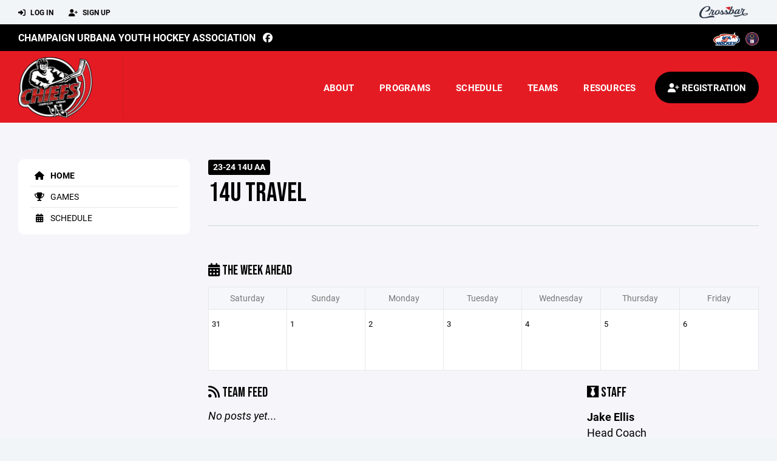

--- FILE ---
content_type: text/html; charset=utf-8
request_url: https://www.cuyha.org/team/31141
body_size: 45976
content:
<!DOCTYPE HTML>
<html lang="en">
    <head>
        <title>Champaign Urbana Youth Hockey Association | 14U Travel | 14U Travel | 23-24 14U AA</title>
        <meta http-equiv="X-UA-Compatible" content="IE=edge">
        <meta charset="utf-8">
        <meta name="viewport" content="width=device-width, initial-scale=1.0">
        
            <meta property="og:image"  content="https://crossbar.s3.amazonaws.com:443/organizations/214/uploads/7a4cc687-38de-4514-a6ae-1c945fe26873.png?versionId=NKc5mhHutq0r1Ege2RTOYBVU3CTVpuo9" />
        
            <meta property="og:image:type"  content="image/png" />
        


        <!-- Bootstrap Core CSS -->
        <link href="/static/lib/REEN/Template/assets/css/bootstrap.min.css" rel="stylesheet">
        <link href="/static/lib/jasny-bootstrap/css/jasny-bootstrap.min.css" rel="stylesheet">



        <!-- Customizable CSS -->
        <link href="/static/lib/REEN/Template/assets/css/main.css?v=f0fce6fa8f684a34fd7ace946c3344fa6ff1e491" rel="stylesheet" data-skrollr-stylesheet>
        <link href="/static/styles.css?v=f0fce6fa8f684a34fd7ace946c3344fa6ff1e491" rel="stylesheet">
        <style>

.navbar-header  a {
    color:#000000;
}

.branded-box {
    background:#e51b24;
}

.branded-box A {
    background:rgba(0,0,0,.95);
}

@media (max-width: 1024px) {
    .navbar-header {
        background:#e51b24;
    }

    .navbar-header .btn {
        background:none;
        color:#000000 !important;
    }
}

.classic-blog .post .date {
    background:#000000;
    color:#FFFFFF;
    border-color:#FFFFFF;
}

.navbar-header H2 {
    color:#FFFFFF;
}


.section-dark {
    background:#000000;
    color:#FFFFFF;
}

.section-dark,
.section-dark H1, 
.section-dark H2, 
.section-dark H3, 
.section-dark H4, 
.section-dark H5 {
    color:#FFFFFF;
}

.section-light { 
    background:#e51b24;
    color:#FFFFFF;
}

.section-light H1, 
.section-light H2, 
.section-light H3, 
.section-light H4, 
.section-light H5 {
    color:#FFFFFF;
}

.section-white {
    background:#FFF;
    color:#000;
}

.section-white H1, 
.section-white H2, 
.section-white H3, 
.section-white H4, 
.section-white H5 {
    color:#000;
}

.section-trim-white {
  background:#FFFFFF;
  color: #FFF;
}

.section-trim-white H1, 
.section-trim-white H2, 
.section-trim-white H3, 
.section-trim-white H4, 
.section-trim-white H5 {
    color:#FFF;
}

.section-trim-black {
  background:#FFFFFF;
  color: #000;
}

.section-trim-black H1, 
.section-trim-black H2, 
.section-trim-black H3, 
.section-trim-black H4, 
.section-trim-black H5 {
    color:#000;
}



.item-1 A {
  background:rgba(0,0,0,.75);
  color:#FFFFFF;
}

.item-1 a h2, .item-1 a h3 {
  color:#FFFFFF;
}

.item-2 A {
  background:rgba(229,27,36,.75);
  color:#FFFFFF;
}

.item-2 a h2, .item-2 a h3 {
  color:#FFFFFF;
}

.item.with-image.hide-overlay A {
  background:none;
}
.item.with-image.hide-overlay A h2, .item.with-image.hide-overlay A h3 {
  display:none;
}
.item.item-1.with-image.hide-overlay A:hover {
  background:rgba(0,0,0,.75);
  color:#FFFFFF;
}
.item.item-2.with-image.hide-overlay A:hover {
  background:rgba(229,27,36,.75);
  color:#FFFFFF;
}
.item.with-image.hide-overlay A:hover h2 {
  display:inline;
}
.item.with-image.hide-overlay A:hover h3 {
  display:block;
}



.item.with-image A:hover {
  background:none;
}

.item.with-image A:hover h2, .item.with-image A:hover h3 {
  display:none;
}

.item-1.without-image A:hover {
  background:rgba(0,0,0,.88);
}
.item-2.without-image A:hover {
  background:rgba(229,27,36,.88);
}

.btn-hero {
  background:#e51b24;
  color:#FFFFFF !important;
}

#home-social-media {
  background:#000000;
  color:#FFFFFF;
}
#home-social-media h2 {
  color:#FFFFFF;
}
#home-social-media a:hover {
  color:rgba(255,255,255,.5);
}


.container_dark {
  background-color: #000000;
  color: #FFFFFF;
}
.container_dark H1, 
.container_dark H2, 
.container_dark H3, 
.container_dark H4, 
.container_dark H5,
.container_dark P,
.container_dark A {
  color: #FFFFFF;
}

.container_light {
  background-color: #e51b24;
  color: #FFFFFF;
}
.container_light H1, 
.container_light H2, 
.container_light H3, 
.container_light H4, 
.container_light H5,
.container_light P,
.container_light A {
  color: #FFFFFF;
}



.container_gray {
  background-color: #F2F5F7;
  color: #000;
}
.container_gray H1, 
.container_gray H2, 
.container_gray H3, 
.container_gray H4, 
.container_gray H5,
.container_gray P,
.container_gray A {
  color: #000;
}

.container_white {
  background-color: #FFF;
  color: #000;
}
.container_white H1, 
.container_white H2, 
.container_white H3, 
.container_white H4, 
.container_white H5,
.container_white P,
.container_white A {
  color: #000;
}



.container_black {
  background-color: #000;
  color: #FFF;
}


.container_black H1, 
.container_black H2, 
.container_black H3, 
.container_black H4, 
.container_black H5,
.container_black P,
.container_black A {
  color: #FFF;
}

</style>

        <style>

.navbar-collapse.collapse, .navbar-collapse.collapsing {
    background-color:#e51b24;
    color:#FFFFFF;
    
}

.navbar-middle {
    background:#000000;
    color:#FFFFFF;
}

.navbar-middle h4 {
    color:#FFFFFF;
}

.navbar-nav > li > a {
    color:#FFFFFF;
}

li.register a {
    background: #000000;
    color:#FFFFFF;
}

@media (min-width: 1025px) {
  .navbar-brand  SPAN {
    border-right:1px solid rgba(0,0,0,.1);
  }

  .navbar-collapse .navbar-brand A:hover IMG {
    -webkit-filter: drop-shadow(3px 5px 0px rgba(0,0,0,.1));
    filter: drop-shadow(3px 6px 0px rgba(0,0,0,.1) );
  }

}

@media (max-width: 1024px) {
  .navbar-header {
    background: #e51b24;
  }

  .navbar-header .btn {
    color: #FFFFFF !important;
  }

  .navbar-collapse.collapse, .navbar-collapse.collapsing {
    background-color: #000000;
    color: #FFFFFF;
    border:none;
  }

  .navbar-nav > li > a {
    color: #FFFFFF;
  }
}

#home-events {
  background-color: #000000;
  color: #FFFFFF;
}
#home-events.with-hero {
  background-color: #000000;
  color: #FFFFFF;
}

#player-profile-header {
  background:#000000;
}

#player-profile-header H1,
#player-profile-header H2 {

  color:#FFFFFF;
}

</style>

        
            
                <link href="/static/css/builder.css?v=f0fce6fa8f684a34fd7ace946c3344fa6ff1e491" rel="stylesheet" type="text/css" />
            
                <link href="/static/css/team.css?v=f0fce6fa8f684a34fd7ace946c3344fa6ff1e491" rel="stylesheet" type="text/css" />
            
        

        <!-- Fonts -->
        <link rel="stylesheet" href="https://use.typekit.net/axg6iil.css?v=f0fce6fa8f684a34fd7ace946c3344fa6ff1e491">
        <link rel="preconnect" href="https://fonts.googleapis.com">
        <link rel="preconnect" href="https://fonts.gstatic.com" crossorigin>
        <link href="https://fonts.googleapis.com/css2?family=Bebas+Neue&display=swap" rel="stylesheet">


        <!--
        <link rel="preconnect" href="https://fonts.googleapis.com">
        <link rel="preconnect" href="https://fonts.gstatic.com" crossorigin>
        <link href="https://fonts.googleapis.com/css2?family=Oswald:wght@400;500;600;700&display=swap" rel="stylesheet">
        <link href="https://fonts.googleapis.com/css2?family=Inter:wght@400;500;600;700;800&display=swap" rel="stylesheet">
        <link href="https://fonts.googleapis.com/css2?family=Noto+Sans:wght@400;700&display=swap" rel="stylesheet">
        <link href="https://fonts.googleapis.com/css2?family=Roboto:ital,wght@0,100;0,300;0,400;0,500;0,700;0,900;1,100;1,300;1,400;1,500;1,700;1,900&display=swap" rel="stylesheet">
        -->


        <link href="/static/lib/fontawesome/css/all.min.css" rel="stylesheet" />

        <!-- Favicon -->
        <link rel="shortcut icon" href="https://crossbar.s3.amazonaws.com:443/organizations/214/uploads/3199f466-f7bb-43c5-a883-007dd2c4e6d3.png?versionId=QyMBjKnp7FnR_DPg36rG8xKb402W5mZ4">

        <!-- HTML5 elements and media queries Support for IE8 : HTML5 shim and Respond.js -->
        <!--[if lt IE 9]>
            <script src="/static/lib/REEN/Template/assets/js/html5shiv.js"></script>
            <script src="/static/lib/REEN/Template/assets/js/respond.min.js"></script>
        <![endif]-->


        
            <script>
              var ga_included = false;
            </script>
        

        

        




    </head>
    <body data-org-cache="True">
        <header class="hidden-print">
            <div class="navbar">

                <div class="navbar-header">
                    <div class="container">
                        <ul class="info pull-left">
                            
                                <li><a href="/login"><i class="fas fa-sign-in-alt contact"></i> Log In</a></li>
                                <li><a href="/signup"><i class="fa fa-user-plus contact"></i> Sign Up</a></li>
                            
                        </ul><!-- /.info -->
                        <ul class="social pull-right">
                            <li>
                              <a href="https://www.crossbar.org/?utm_source=client_website&utm_medium=cb_header&utm_campaign=cuyha.org&utm_content=cuyha.org" target="_blank">
                                    <div class="fa-crossbar-container">
                                        <i class="icon-s-crossbar fa-crossbar"></i>
                                    </div>
                                </a>
                            </li>

                        </ul><!-- /.social -->
                        <a class="btn responsive-menu pull-left" data-toggle="collapse" data-target=".navbar-collapse"><i class='fa fa-bars'></i></a>
                        
                        <a class="btn responsive-menu pull-right" href="/register"><i class="fa-solid fa-user-plus"></i></a>
                        
                        <a class="navbar-brand mobile" href="/">
                            <img src="https://crossbar.s3.amazonaws.com:443/organizations/214/uploads/2fc1cf5b-3259-465e-9c5d-7ed70f759c3a.png?versionId=NQYxEQCcuukSsMBXyGPCPp5cXJXdkPn." class="logo" alt="">
                            
                        </a>
                    </div><!-- /.container -->
                </div><!-- /.navbar-header -->

                <div class="navbar-middle">
                    <div class="container" >

                        <div style="float:right">
                        
                            <a href="https://www.usahockey.com/" target="_blank"><img src="https://crossbar.org/static/images/usahockey.png" class="affiliate"></a>
                        
                            <a href="http://nihl.info" target="_blank"><img src="https://crossbar.s3.amazonaws.com/images/affiliates/nihl.png" class="affiliate"></a>
                        
                        </div>

                            <h4>
                              
                                <a href="/">Champaign Urbana Youth Hockey Association</a>
                              
                              &nbsp;
                                      <a href="https://www.facebook.com/cuyhachiefs" target="_blank"><i class="icon-s-facebook fab fa-facebook"></i></a> 
                              
                              
                              
                              

                            </h4>

                    </div>
                </div>

                <div class="yamm">
                    <div class="navbar-collapse collapse">
                        <div class="container">
                            <div class="navbar-brand">
                                <a href="/">
                                    <span>
                                      <nobr>
                                      <img src="https://crossbar.s3.amazonaws.com:443/organizations/214/uploads/2fc1cf5b-3259-465e-9c5d-7ed70f759c3a.png?versionId=NQYxEQCcuukSsMBXyGPCPp5cXJXdkPn." class="logo" alt="">
                                      
                                      </nobr>
                                    </span>
                                </a>
                            </div>

                            <ul class="nav navbar-nav navbar-right">
                                
                                  <li class="mobile_and_tablet_only"><a href="/register">Registration</a></li>
                                

                                
                                    <li class="mobile_and_tablet_only"><a href="/login">Log In</a></li>
                                    <li class="mobile_and_tablet_only"><a href="/signup">Sign Up</a></li>
                                


                                
                                    
                                    
                                        <li class="dropdown">
    <a href="#" class="dropdown-toggle js-activated">About</a>
    <ul class="dropdown-menu">
        
            
                <li><a href="/about/the-association/4985">The Association</a></li>
            
        
            
                <li><a href="/about/board-of-directors/4933">Board of Directors</a></li>
            
        
            
                <li><a href="/about/bod-meetings/4991">BoD Meetings</a></li>
            
        
            
                <li><a href="/about/bylaws/5006">Bylaws</a></li>
            
        
            
                <li><a href="/about/newsletters/7836">Newsletters</a></li>
            
        
            
                <li><a href="/about/chiefs-gear/143722">Chiefs Gear</a></li>
            
        
            
                <li><a href="/about/sponsors/5007">Sponsors</a></li>
            
        
            
                <li><a href="/about/donations/143723">Donations</a></li>
            
        
            
        
            
        
            
        
            
        
            
        
            
        
            
        
            
        
            
        
            
        
            
        
            
        
            
        
            
        
            
        
            
        
            
        
            
        
            
        
            
        
            
        
            
        
    </ul><!-- /.dropdown-menu -->
</li><!-- /.dropdown -->
                                    
                                
                                    
                                    
                                        <li class="dropdown">
    <a href="#" class="dropdown-toggle js-activated">Programs</a>
    <ul class="dropdown-menu">
        
            
                <li><a href="/program/learn-to-play/7342">Learn to Play</a></li>
            
        
            
                <li><a href="/program/house/1511">House</a></li>
            
        
            
                <li><a href="/program/10u-travel/14368">10U Travel</a></li>
            
        
            
                <li><a href="/program/12u-travel/1514">12U Travel</a></li>
            
        
            
                <li><a href="/program/14u-travel/1515">14U Travel</a></li>
            
        
            
                <li><a href="/program/high-school/1501">High School</a></li>
            
        
            
        
            
        
            
                <li><a href="/program/fall-skills-progam/26671">Fall Skills Progam</a></li>
            
        
    </ul><!-- /.dropdown-menu -->
</li><!-- /.dropdown -->

                                    
                                
                                    
                                    
                                        <li><a href="/schedule">Schedule</a></li>
                                    
                                
                                    
                                    
                                        
    <li class="dropdown" style="position:relative;">
        <a href="#" class="dropdown-toggle js-activated">Teams</a>
        <ul class="dropdown-menu" style="left:0px; right:auto;">
            
                    <li><a href="/team/203276">10U/12U Winter House 2026</a></li>
            
                    <li><a href="/team/210654">12U Tourney</a></li>
            
                    <li><a href="/team/180292">25-26 High School</a></li>
            
                    <li><a href="/team/203273">6U Winter House 2026</a></li>
            
                    <li><a href="/team/203274">8U House Winter 2026</a></li>
            
                    <li><a href="/team/203773">LTP Winter 2026</a></li>
            
        </ul><!-- /.dropdown-menu -->
    </li><!-- /.dropdown -->

                                    
                                
                                    
                                    
                                        

    
    

  <li class="dropdown dropdown-mobile">
    <a href="#" class="dropdown-toggle js-activated">Resources</a>
    <ul class="dropdown-menu">
      
        <li class="dropdown-submenu">
          <a tabindex="-1" href="#">For Players</a>
          <ul class="dropdown-menu">
            
              
            
              
            
              
            
              
            
              
            
              
            
              
            
              
            
              
            
              
            
              
            
              
            
              
            
              
                <li><a href="/player-resources/documents/5381">Documents</a></li>
              
            
              
                <li><a href="/player-resources/usa-hockey-registration/5137">USA Hockey Registration</a></li>
              
            
              
                <li><a href="/player-resources/player-handbook/5140">Player Handbook</a></li>
              
            
              
            
              
            
              
            
              
            
              
            
              
            
              
            
              
            
              
            
              
            
              
            
              
            
              
            
              
            
          </ul>
        </li>
      
        <li class="dropdown-submenu">
          <a tabindex="-1" href="#">For Parents</a>
          <ul class="dropdown-menu">
            
              
            
              
            
              
            
              
            
              
            
              
            
              
            
              
            
              
            
              
            
              
                <li><a href="/parent-resources/documents/5380">Documents</a></li>
              
            
              
                <li><a href="/parent-resources/buying-gear/4982">Buying Gear</a></li>
              
            
              
                <li><a href="/parent-resources/player-scholarships/5320">Player Scholarships</a></li>
              
            
              
            
              
            
              
            
              
            
              
            
              
            
              
            
              
            
              
            
              
            
              
            
              
            
              
            
              
            
              
            
              
            
              
            
          </ul>
        </li>
      
        <li class="dropdown-submenu">
          <a tabindex="-1" href="#">For Coaches</a>
          <ul class="dropdown-menu">
            
              
            
              
            
              
            
              
            
              
            
              
            
              
            
              
            
              
                <li><a href="/coaching-resources/coaching/4987">Coaching</a></li>
              
            
              
            
              
            
              
            
              
            
              
            
              
            
              
            
              
            
              
            
              
            
              
            
              
            
              
            
              
            
              
            
              
            
              
            
              
            
              
            
              
            
              
            
          </ul>
        </li>
      
    </ul><!-- /.dropdown-menu -->
  </li><!-- /.dropdown -->


    <li class="dropdown yamm-fullwidth dropdown-desktop">
        <a href="#" class="dropdown-toggle js-activated">Resources</a>
        <ul class="dropdown-menu yamm-dropdown-menu">
            <li>
                <div class="yamm-content row">

                    
                        <div class="col-sm-4 inner">
                            <h4>For Players</h4>
                            <ul class="">
                                
                                    
                                
                                    
                                
                                    
                                
                                    
                                
                                    
                                
                                    
                                
                                    
                                
                                    
                                
                                    
                                
                                    
                                
                                    
                                
                                    
                                
                                    
                                
                                    
                                        <li><a href="/player-resources/documents/5381">Documents</a></li>
                                    
                                
                                    
                                        <li><a href="/player-resources/usa-hockey-registration/5137">USA Hockey Registration</a></li>
                                    
                                
                                    
                                        <li><a href="/player-resources/player-handbook/5140">Player Handbook</a></li>
                                    
                                
                                    
                                
                                    
                                
                                    
                                
                                    
                                
                                    
                                
                                    
                                
                                    
                                
                                    
                                
                                    
                                
                                    
                                
                                    
                                
                                    
                                
                                    
                                
                                    
                                
                            </ul><!-- /.circled -->
                        </div><!-- /.col -->
                    
                        <div class="col-sm-4 inner">
                            <h4>For Parents</h4>
                            <ul class="">
                                
                                    
                                
                                    
                                
                                    
                                
                                    
                                
                                    
                                
                                    
                                
                                    
                                
                                    
                                
                                    
                                
                                    
                                
                                    
                                        <li><a href="/parent-resources/documents/5380">Documents</a></li>
                                    
                                
                                    
                                        <li><a href="/parent-resources/buying-gear/4982">Buying Gear</a></li>
                                    
                                
                                    
                                        <li><a href="/parent-resources/player-scholarships/5320">Player Scholarships</a></li>
                                    
                                
                                    
                                
                                    
                                
                                    
                                
                                    
                                
                                    
                                
                                    
                                
                                    
                                
                                    
                                
                                    
                                
                                    
                                
                                    
                                
                                    
                                
                                    
                                
                                    
                                
                                    
                                
                                    
                                
                                    
                                
                            </ul><!-- /.circled -->
                        </div><!-- /.col -->
                    
                        <div class="col-sm-4 inner">
                            <h4>For Coaches</h4>
                            <ul class="">
                                
                                    
                                
                                    
                                
                                    
                                
                                    
                                
                                    
                                
                                    
                                
                                    
                                
                                    
                                
                                    
                                        <li><a href="/coaching-resources/coaching/4987">Coaching</a></li>
                                    
                                
                                    
                                
                                    
                                
                                    
                                
                                    
                                
                                    
                                
                                    
                                
                                    
                                
                                    
                                
                                    
                                
                                    
                                
                                    
                                
                                    
                                
                                    
                                
                                    
                                
                                    
                                
                                    
                                
                                    
                                
                                    
                                
                                    
                                
                                    
                                
                                    
                                
                            </ul><!-- /.circled -->
                        </div><!-- /.col -->
                    

                </div><!-- /.yamm-content -->
            </li>
        </ul><!-- /.yamm-dropdown-menu -->
    </li><!-- /.yamm-fullwidth -->


                                    
                                

                                
                                  <li class="register"><a href="/register"><i class="fa-solid fa-user-plus"></i><span> Registration</span></a></li>
                                

                            </ul><!-- /.nav -->

                        </div><!-- /.container -->
                    </div><!-- /.navbar-collapse -->

                </div><!-- /.yamm -->


            </div><!-- /.navbar -->
        </header>

        
            <main>
                <section class="light-bg">

                  



                    <div class="container inner-sm embedded-padding embedded-width">
                        
                            <div class="row show-overflow embedded-padding">
                                <div class="hidden-xs hidden-sm col-md-3 hidden-print">


                                    <div class="side-nav" style="margin-bottom:30px;">
                                        <ul>
                                            
                                                
                                                    
                                                        <li class="active"><a class="active" href="/team/31141" " ><i class="fa fa-home"></i> Home</a></li>
                                                    
                                                
                                            
                                                
                                                    
                                                        <li class=""><a class="" href="/team/31141/games" " ><i class="fa fa-trophy"></i> Games</a></li>
                                                    
                                                
                                            
                                                
                                                    
                                                        <li class=""><a class="" href="/team/31141/calendar" " ><i class="fas fa-calendar-alt"></i> Schedule</a></li>
                                                    
                                                
                                            
                                         </ul>
                                    </div>
                                    <div id="infopanel" style="">
                                        <div id="infopanel_top" class="row box" style="display:none; margin-bottom:20px;">
                                            <div class="col-xs-12">
                                                <div id="team_info_dropdown"></div>
                                            </div>
                                            <div id="infopanel_team" class="team_info_box">
                                            </div>
                                            <div id="infopanel_loading" class="text-center" style="font-size:40px; margin:10px 0; display:none;">
                                                <i class="fa fa-spin fa-spinner"></i>
                                            </div>
                                        </div>
                                        <div id="infopanel_log" class="box row" style="display:none;">
                                            <div class="col-xs-12">
                                            </div>
                                        </div>
                                    </div>
                                </div><!-- /.col -->
                                <div class="col-md-9 embedded-width embedded-padding">
                        
        
                                

                                
                                    

                                    

                                    
                                


                                
    

    <div class="team_header">
    <input type="hidden" id="team_id" value="31141">
    <div class="row">
        <div class="col-xs-10">
            
            <span class="label label-org">23-24 14U AA</span>
            <h1 style="margin:5px 0 0 0;">14U Travel</h1>
        </div>
        <div class="col-xs-2 text-right mobile_and_tablet_only">
            <a href="javascript:void(0);" class="btn btn-primary show_mobile_dropdown_nav js_toggle" data-toggle=".mobile_dropdown_nav, .show_mobile_dropdown_nav .fa">
                <i class="fa fa-chevron-down"></i>
                <i class="fa fa-chevron-up" style="display:none;"></i>
            </a>
        </div>
    </div>

    <div class="row">
        <ul class="mobile_dropdown_nav">
            
                <li><a href="/team/31141"><i class="fa fa-home"></i> Home</a></li>
            
                <li><a href="/team/31141/games"><i class="fa fa-trophy"></i> Games</a></li>
            
                <li><a href="/team/31141/calendar"><i class="fas fa-calendar-alt"></i> Schedule</a></li>
            
         </ul>
    </div>

    <hr>
</div>
    
    <br>
    

    <div class="row hide_on_mobile">
        <div class="col-xs-6">
            <h3 style="margin-top:10px;"><i class="fas fa-calendar-alt"></i> The Week Ahead</h3>
        </div>
        <div class="col-xs-6 text-right">
            
        </div>
        <div class="col-xs-12">
            <table class="table table-bordered calendar">
                <tr class="hide_on_mobile">
                    
                        <th>Saturday</th>
                    
                        <th>Sunday</th>
                    
                        <th>Monday</th>
                    
                        <th>Tuesday</th>
                    
                        <th>Wednesday</th>
                    
                        <th>Thursday</th>
                    
                        <th>Friday</th>
                    
                </tr>
                <tr class="mobile_only">
                    
                        <th>Sat</th>
                    
                        <th>Sun</th>
                    
                        <th>Mon</th>
                    
                        <th>Tue</th>
                    
                        <th>Wed</th>
                    
                        <th>Thu</th>
                    
                        <th>Fri</th>
                    
                </tr>
                <tr>
                    
                        
                        <td>
                            <span>
                                31
                            </span><br>
                            
                        </td>
                    
                        
                        <td>
                            <span>
                                1
                            </span><br>
                            
                        </td>
                    
                        
                        <td>
                            <span>
                                2
                            </span><br>
                            
                        </td>
                    
                        
                        <td>
                            <span>
                                3
                            </span><br>
                            
                        </td>
                    
                        
                        <td>
                            <span>
                                4
                            </span><br>
                            
                        </td>
                    
                        
                        <td>
                            <span>
                                5
                            </span><br>
                            
                        </td>
                    
                        
                        <td>
                            <span>
                                6
                            </span><br>
                            
                        </td>
                    
                </tr>
            </table>
        </div>
    </div>

    
    <div class="builder">
        
    </div>
    <div id="cannot_save" class="modal fade" role="dialog">
    <div class="modal-dialog"  style="max-width:300px; height:400px;">
        <div class="modal-content">
                <div class="modal-header">
                    <button type="button" class="close" data-dismiss="modal" aria-label="Close"><span aria-hidden="true">&times;</span></button>
                    <h4 class="modal-title" id="myModalLabel">Oops!</h4>
                </div>
                <div class="modal-body" style="padding:20px; background:#FFF;">
                    <p><strong>You have unsaved elements</strong></p>
                    <p>
                        Please save or cancel the pending changes to the elements within your page and then try saving again.
                    </p>

                </div>
                <div class="modal-footer">
                    <a href="javascript:void(0);" class="btn btn-primary" data-dismiss="modal">Okay</a>
                </div>
        </div>
    </div>
</div>

    <div class="row">
        <div class="col-xs-12 col-sm-8">
            <h3><i class="fas fa-rss"></i> Team Feed</h3>
            
                <em>No posts yet...</em>
            

            <div id="team_comments">
                
            </div>
            
        </div>
        <div class="col-xs-12 col-sm-4">
            
            
    <h3><i class="fab fa-black-tie"></i> Staff</h3>
    
        
            <p class="team_staff">
                <strong>
                    Jake Ellis
                    
                </strong><Br>
                Head Coach
                
                    <br><i class="fa fa-phone"></i> (217) 372-0721
                
                
                    <br><a class='ico' href='/email/gAAAAABpfqr9Az-gSnJrn64TXIeoXWi1SNaoerc6qD7yN8GwyxluqMndbERqBYP7ibpjeufSijokO7vencNiCgTgrMA4E7gAqHF-QIoFmRgb_N9yfwH6qx0=?to_name=Jake+Ellis'><i class='fa fa-envelope'></i> Email</a>
                
            </p>
        
    
        
            <p class="team_staff">
                <strong>
                    Giovanni Russo
                    
                </strong><Br>
                Team Manager
                
                    <br><i class="fa fa-phone"></i> (248) 520-4450
                
                
                    <br><a class='ico' href='/email/gAAAAABpfqr9JvRuS6i8MXsZWz98JfA-4IAmvvnwqCCxnJCQ5zHyO6dX736nYdZNBg3Jz4akpdXlxX1-TnZOmb34hvjuLHYjtA==?to_name=Giovanni+Russo'><i class='fa fa-envelope'></i> Email</a>
                
            </p>
        
    

        </div>
    </div>




    




                                
                                    
                                



        
            
                            </div><!-- ./col -->
                        </div>
            
                    </div>
                </section>
            </main>

        


        <!-- ============================================================= FOOTER ============================================================= -->

        <footer class="dark-bg bottom hidden-print">
            <div class="container inner">
                <div class="row">

                    <div class="col-md-3 col-sm-6 inner hide_on_mobile text-center">

                        <a href="/">
                            
                                <img src="https://crossbar.s3.amazonaws.com:443/organizations/214/uploads/2fc1cf5b-3259-465e-9c5d-7ed70f759c3a.png?versionId=NQYxEQCcuukSsMBXyGPCPp5cXJXdkPn." class="logo" alt="">
                            
                        </a>
                    </div><!-- /.col -->

                    <div class="col-md-3 col-sm-6 inner">
                        <h4 class="mb0">About Us</h4>
                        <p>CUYHA is a volunteer-run organization supporting youth hockey in Champaign-Urbana, IL.</p>

                    </div><!-- /.col -->


                    <div class="col-md-3 col-sm-6 inner">
                        <h4 class="mb0">Contact</h4>
                        <p>To contact the appropriate person, please visit the Board of Directors page under About.</p>
                        
    <p>
        P.O. Box 7394<br>
        
        Champaign, IL 61826-7394
        
    <p>

                    </div><!-- /.col -->

                    <div class="col-md-3 col-sm-6 inner">
                        <h4 class="mb10">Powered By</h4>
                        <a href="https://www.crossbar.org/?utm_source=client_website&utm_medium=cb_footer&utm_campaign=cuyha.org&utm_content=cuyha.org" target="_blank">
                            <img src="/static/images/crossbar_navy.svg" style="width:80%;">
                        </a>
                    </div><!-- /.col -->

                </div><!-- /.row -->
            </div><!-- .container -->

            <div class="footer-bottom">
                <div class="container inner">
                    <p class="pull-left">©
                        <script type="text/javascript">
                            document.write(new Date().getFullYear());
                        </script>
                        Champaign Urbana Youth Hockey Association. All Rights Reserved.

<svg height="0" xmlns="http://www.w3.org/2000/svg">
    <filter id="drop-shadow">
        <feGaussianBlur in="SourceAlpha" stdDeviation="4"/>
        <feOffset dx="12" dy="12" result="offsetblur"/>
        <feFlood flood-color="rgba(0,0,0,0.5)"/>
        <feComposite in2="offsetblur" operator="in"/>
        <feMerge>
            <feMergeNode/>
            <feMergeNode in="SourceGraphic"/>
        </feMerge>
    </filter>
</svg>
                    </p>
                    <ul class="footer-menu pull-right">
                        <li><a href="/refund-policies">Refund Policies</a></li>
                        <li><a href="/privacy">Privacy Policy</a></li>
                        <li><a href="/terms">Terms & Conditions</a></li>
                    </ul><!-- .footer-menu -->
                </div><!-- .container -->
            </div><!-- .footer-bottom -->
        </footer>


    


    <div class="alert alert-notification alert-danger doubleclick-delete-notification">
        <strong>Confirm Delete</strong><br>
        Click the delete icon again to confirm. Click escape to cancel.
    </div>

        <!-- ============================================================= FOOTER : END ============================================================= -->
        <script src="/static/lib/REEN/Template/assets/js/jquery.min.js?v=f0fce6fa8f684a34fd7ace946c3344fa6ff1e491"></script>
        <script src="/static/lib/REEN/Template/assets/js/bootstrap.min.js"></script>
        <script src="/static/lib/REEN/Template/assets/js/bootstrap-hover-dropdown.min.js"></script>
        <script src="/static/lib/jasny-bootstrap/js/jasny-bootstrap.min.js"></script>
        <!--
        <script src="/static/lib/REEN/Template/assets/js/jquery.easing.1.3.min.js"></script>
        <script src="/static/lib/REEN/Template/assets/js/jquery.form.js"></script>

        <script src="/static/lib/REEN/Template/assets/js/waypoints.min.js"></script>
        <script src="/static/lib/REEN/Template/assets/js/waypoints-sticky.min.js"></script>

        <script src="/static/lib/REEN/Template/assets/js/owl.carousel.min.js"></script>
        <script src="/static/lib/REEN/Template/assets/js/jquery.isotope.min.js"></script>
        <script src="/static/lib/REEN/Template/assets/js/viewport-units-buggyfill.js"></script>

        <script src="/static/lib/REEN/Template/assets/js/scripts.js?v=f0fce6fa8f684a34fd7ace946c3344fa6ff1e491"></script>
        -->

        
            
                <script src="/static/js/team.js?v=f0fce6fa8f684a34fd7ace946c3344fa6ff1e491"></script>
            
        
        <script src="/static/script.js?v=f0fce6fa8f684a34fd7ace946c3344fa6ff1e491"></script>

        
            
        

        
        <!-- <hh>w3.crossbar.org</hh> -->
        <!-- <cbver>f0fce6fa8f684a34fd7ace946c3344fa6ff1e491</cbver> -->
    </body>
</html>




